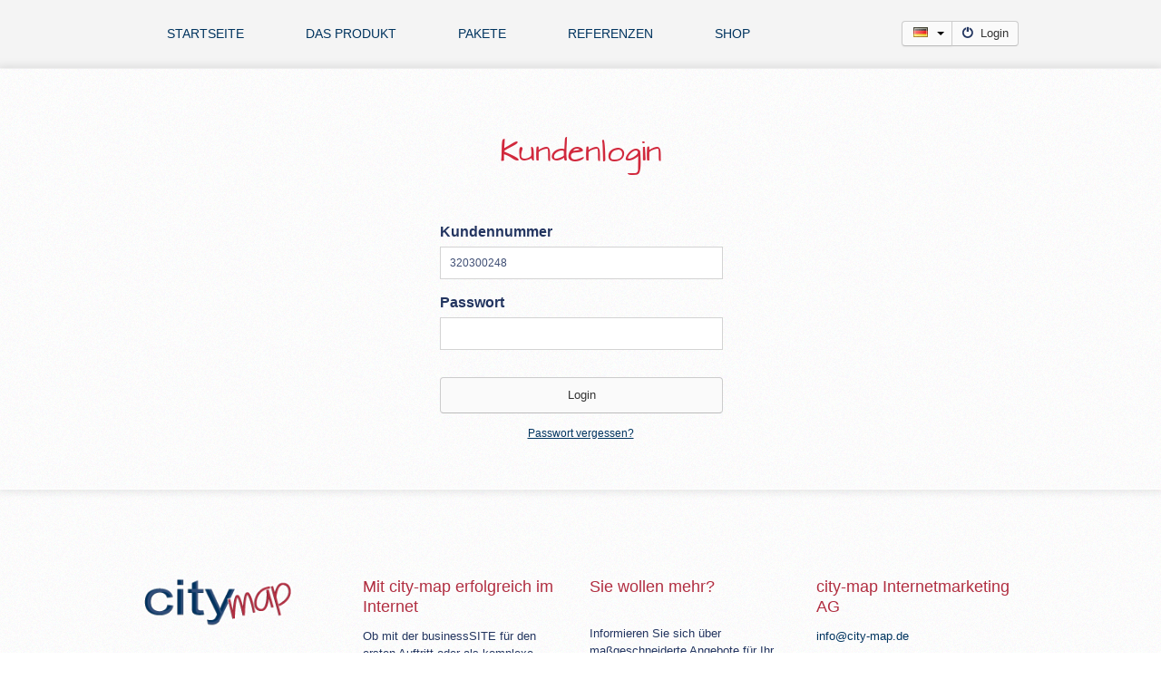

--- FILE ---
content_type: text/html
request_url: https://my.cmpowersite.com/login/de/?k=320300248
body_size: 3417
content:
<!DOCTYPE html>
<html>
<head>
	<title>businessSITE+</title>
	<meta http-equiv="content-type" content="text/html;charset=utf-8" />
	<meta name="viewport" content="width=device-width, initial-scale=1, minimum-scale=1, maximum-scale=1, user-scalable=0" />
	<link rel="shortcut icon" href="/static/img/branding/cmpowersites/favicon.ico" type="image/x-icon" />	<link rel="stylesheet" href="/static/css/landing2/style.css" type="text/css" media="all" />
	<link rel="stylesheet" href="/static/css/landing2/flexslider.css" type="text/css" media="all" />
	<script src="/static/js/landing/jquery-1.8.0.min.js" type="text/javascript"></script>
	<script src="/static/js/landing/jquery.flexslider-min.js" type="text/javascript"></script>
	<script src="/static/js/landing/functions.js" type="text/javascript"></script>
    <script type="text/javascript" src="/static/js/bootstrap/bootstrap.3.2.0.min.js"></script>
	    <script type="text/javascript" src="/static/js/cmpowersites/kreevit.ajax.min.js"></script>
		</head>
<body>
		<div id="wrapper">
		<!-- top-nav -->
		<nav class="top-nav">
			<div class="shell">
				<a href="#" class="nav-btn">MENU<span></span></a>
				<span class="top-nav-shadow"></span>
				<ul class="topNavDropdown">

	<li class="menu-link "><a href="//cmpowersite.com/de">Startseite</a></li>
	<li class="menu-link "><a href="//cmpowersite.com/features/de">Das Produkt</a></li>
	<li class="menu-link "><a href="//cmpowersite.com/plans/de">Pakete</a></li>
	<li class="menu-link "><a href="//cmpowersite.com/references/de">Referenzen</a></li>
	<li class="menu-link"><a href="https://upgrade.city-map.com/" target="_blank">Shop</a></li>

</ul>				<div class="button-toolbar">
	<div class="btn-group">
		<a class="btn dropdown-toggle" data-toggle="dropdown" href="#" alt="Sprachauswahl" title="Sprachauswahl">&nbsp;<img class="flag-active-language" src="/static/icons/pic/reg/fl_de.gif" /><span class="caret"></span></a>
		<ul class="dropdown-menu pull-right" role="menu" aria-labelledby="dLabel">
											<li><a class="language-link" href="https://my.cmpowersite.com/login/translate-to/en"><img src="/static/icons/pic/reg/fl_en.gif" />Englisch</a></li>
															<li><a class="language-link" href="https://my.cmpowersite.com/login/translate-to/de"><img src="/static/icons/pic/reg/fl_de.gif" />Deutsch</a></li>
															<li><a class="language-link" href="https://my.cmpowersite.com/login/translate-to/es"><img src="/static/icons/pic/reg/fl_es.gif" />Spanisch</a></li>
															<li><a class="language-link" href="https://my.cmpowersite.com/login/translate-to/nl"><img src="/static/icons/pic/reg/fl_nl.gif" />Niederl�ndisch</a></li>
															<li><a class="language-link" href="https://my.cmpowersite.com/login/translate-to/da"><img src="/static/icons/pic/reg/fl_da.gif" />D�nisch</a></li>
									</ul>

		<a class="btn loginBtn" href="https://my.cmpowersite.com/login/de"><i class="icon-on"></i>Login</a>

	</div>
</div>			</div>
		</nav>
		<!-- end of top-nav -->
					<!-- main -->
			<div class="main">
				<span class="shadow-top"></span>
				<!-- shell -->
				<div class="shell">
					<div class="container">
						<div class="input-row">	
<h2>Kundenlogin</h2>
<!--<p class="main-description">Loggen Sie sich jetzt �ber unsere verschl�sselte und gesicherte Verbindung ein, um Ihre Unternehmensdarstellung zu pr�fen oder zu �ndern.</p>-->
</div><form id="login-form" action="https://my.cmpowersite.com/login" method="post" >
	<div id="userdata_wrapper" class="userdata_wrapper" >
		<div class="input-row">
			<label for="username">Kundennummer</label>
			<input id="username" class="login-input" type="text" name="username" value="320300248" />
		</div>
		<div class="input-row">
			<label for="password">Passwort</label>
			<input type="password" class="login-input" name="password" value=""/>
		</div>
	</div>

	<div class="input-row">
		<div style="display:none" id="no_cookies_allowed_infotext" class="no_cookies_allowed_infotext">Um auf Ihr Kunden Service Center zugreifen zu k�nnen,
m�ssen Sie Cookies in Ihrem Browser zulassen.<br><br>Darum sind Cookies notwendig: Aus Sicherheitsgr�nden wird beim Login in Ihren Account ein Cookie auf Ihrem Rechner gespeichert. Damit stellen wir sicher, dass w�hrend Ihrer Sitzung ausschlie�lich Sie auf Ihren Account zugreifen k�nnen. Wenn Sie sich ausloggen oder das Browserfenster schlie�en, wird das Cookie gel�scht und Ihre Sitzung dadurch ung�ltig gemacht.</div>
	</div>

	<div class="input-row">
		<input id="login_button"  class="btn center login" type="submit" value="Login" />
	</div>

	</form>
<div class="clear"></div>
<div class="textAlignCenter">
<a class="forgot_password" id="forgot_password_link" >Passwort vergessen?</a>
</div>
<form id="forgot_password_form" class="forgot_password_box"  method="post" >
	<div class="input-row">
		<label for="customer_number">Kundennummer</label>
		<input type="text" class="login-input forgot_password_customer_no reset_password_input" disabled="disabled" id="pw_reset_customer_no" name="customer_no" value="320300248" />
		<label for="email" class="label_for_email">DONT FILL EMAIL!</label>
		<input type="text" class="login-input reset_password_input reset_password_email" id="pw_reset_email" name="email" value=""/>


				<input class="validate[captcha]" id="cimg" name="captcha" placeholder="&larr; Code hier eingeben" />
				<input type="hidden" id="cvh" name="captcha_verification_hash" value="" />
		        <input type="hidden" id="cfl" name="cfl" value="de" /><br>


		<input type="hidden" name="action" value="send_new_password"/>
		<input class="btn center forgot_password_button" type="submit" disabled id="pw_reset_submit_button" value="Abschicken" />
	</div>
</form>
<div class="clear"></div>


<noscript>
  <div class="input-row"><div class="noscript_text">Um Ihr Kundenservicecenter zu nutzen, m�ssen Sie Javascript in Ihrem Browser aktiviert haben.</div></div>
  <style>
  	.userdata_wrapper { display:none; }
  	.forgot_password { display:none; }
  	#login_button { display:none; }
  </style>
</noscript>
<script type="text/javascript">

	function are_cookies_enabled(){

	    var cookieEnabled = (navigator.cookieEnabled) ? true : false;
	    var cookieEnabled = (navigator.cookieEnabled) ? true : false;

	    if (typeof navigator.cookieEnabled == "undefined" && !cookieEnabled)
	    {
	        document.cookie="testcookie";
	        cookieEnabled = (document.cookie.indexOf("testcookie") != -1) ? true : false;
	    }
	    return (cookieEnabled);
	}

	$(document).ready(function() {

		setTimeout(function(){
			getCimg('https://my.cmpowersite.com','');
	    }, 500);

		if(!are_cookies_enabled()){
			$("#no_cookies_allowed_infotext").show();
			$("#userdata_wrapper").hide();
			document.getElementById("login_button").disabled = true;
		}

		$("#forgot_password_form").hide();

		$("#forgot_password_link").click(function(){

		$("#forgot_password_form").toggle();

		    if(document.getElementById('pw_reset_customer_no').value != ''){
                $("#pw_reset_submit_button").removeAttr("disabled");
            }else{
                $("#pw_reset_submit_button").attr("disabled", true);
            }

		});

		$(".reset_password_input").keyup(function(){
			if(document.getElementById('pw_reset_customer_no').value != '' && document.getElementById('pw_reset_email').value == ''){
			    $("#pw_reset_submit_button").removeAttr("disabled");
			}else{
				$("#pw_reset_submit_button").attr("disabled", true);
			}
		});

        $('#username').change(function() {
            $('#pw_reset_customer_no').val($(this).val());
            $("#pw_reset_submit_button").removeAttr("disabled");

         if(document.getElementById('pw_reset_customer_no').value != ''){
            $("#pw_reset_submit_button").removeAttr("disabled");
            $("#pw_reset_customer_no").removeAttr("disabled");
         }else{
            $("#pw_reset_submit_button").attr("disabled", true);
         }

        });


    }); //document.ready
</script><div class="cl"></div>					</div>
					<!-- end of container -->
				</div>
				<!-- end of shell -->
			</div>
			<!-- end of main -->
		</div>
		<!-- footer-push -->
		<div id="footer-push"></div>
		<!-- end of footer-push -->
	<!-- end of wrapper -->
	<!-- footer -->
	<div  id="footer">
		<span class="shadow-bottom"></span>
		<!-- footer-cols -->

<div class="footer-cols">
	<!-- shell -->
	<div class="shell">
		<div class="col">
			<div class="col-cnt">
				<img src="/static/img/default/logo-city-map-com.png" alt="" width="180" />
			</div>
		</div>
		<div class="col">
			<h3>Mit city-map erfolgreich im Internet</h3>
			<div class="col-cnt">
				<p>Ob mit der businessSITE für den ersten Auftritt oder als komplexe Präsentation mit einer Vielzahl an zusätzlichen Modulen und interaktiven Möglichkeiten - <strong>Nutzen Sie die Chancen des Mediums Internet</strong>.</p>
			</div>
		</div>
		<div class="col">
			<h3>Sie wollen mehr?</h3>
			<div class="col-cnt">
				<p><br>Informieren Sie sich über maßgeschneiderte Angebote für Ihr Unternehmen. Alle Möglichkeiten finden Sie unter<br><a href="http://www.business.city-map.com/de" target="_blank"><strong>business.city-map.com</strong></a></p>
			</div>
		</div>
		<div class="col">
			<h3>city-map Internetmarketing AG</h3>
			<div class="col-cnt">
				<p><a href="mailto:info@city-map.de">info@city-map.de</a></p>
				<p>Claus-von-Stauffenberg-Weg 5c<br />
					D-21682 Stade</p>
				<p><a href="https://city-map.com"></a></p>
			</div>
		</div>
		<div class="cl">&nbsp;</div>
	</div>
	<!-- end of shell -->
</div>

<!-- end of footer-cols -->		<div class="footer-bottom">
			<div class="shell">
				<nav class="footer-nav">
					<ul class="topNavDropdown">

	<li class="menu-link "><a href="//cmpowersite.com/de">Startseite</a></li>
	<li class="menu-link "><a href="//cmpowersite.com/features/de">Das Produkt</a></li>
	<li class="menu-link "><a href="//cmpowersite.com/plans/de">Pakete</a></li>
	<li class="menu-link "><a href="//cmpowersite.com/references/de">Referenzen</a></li>
	<li class="menu-link"><a href="https://upgrade.city-map.com/" target="_blank">Shop</a></li>

</ul>					<div class="cl">&nbsp;</div>
				</nav>
				<p class="copy">&copy; Copyright 2026 &dash; city-map AG. | <a href="//cmpowersite.com/legal/de">Impressum</a></p>
			</div>
		</div>
	</div>
	<!-- end of footer -->
<!-- Piwik -->
<script type="text/javascript">
  var _paq = _paq || [];
  _paq.push(["setDocumentTitle", document.domain + "/" + document.title]);
  _paq.push(["setCookieDomain", "*.cmpowersite.com"]);
  _paq.push(["setDomains", ["*.cmpowersite.com"]]);
  _paq.push(["trackPageView"]);
  _paq.push(["enableLinkTracking"]);

  (function() {
    var u=(("https:" == document.location.protocol) ? "https" : "http") + "://analytics.city-map.de/";
    _paq.push(["setTrackerUrl", u+"piwik.php"]);
    _paq.push(["setSiteId", "870"]);
    var d=document, g=d.createElement("script"), s=d.getElementsByTagName("script")[0]; g.type="text/javascript";
    g.defer=true; g.async=true; g.src=u+"piwik.js"; s.parentNode.insertBefore(g,s);
  })();
</script>
<!-- End Piwik Code -->
<!-- Piwik Image Tracker -->
<img src="https://analytics.city-map.de/piwik.php?idsite=870&amp;rec=1" style="border:0" alt="" />
<!-- End Piwik --></body>
</html>

--- FILE ---
content_type: text/css
request_url: https://my.cmpowersite.com/static/css/landing2/style.css
body_size: 13325
content:
* {
    margin: 0;
    padding: 0;
    outline: 0;
}

@font-face {
    font-family: 'ArchitectsDaughterRegular';
    src: url('../../fonts/powersite_font/ArchitectsDaughter-webfont.eot');
    src: url('../../fonts/powersite_font/ArchitectsDaughter-webfont.eot?iefix') format('eot'),
         url('../../fonts/powersite_font/ArchitectsDaughter-webfont.woff') format('woff'),
         url('../../fonts/powersite_font/ArchitectsDaughter-webfont.ttf') format('truetype'),
         url('../../fonts/powersite_font/ArchitectsDaughter-webfont.svg#webfontQC0dn1ga') format('svg');
    font-weight: normal;
    font-style: normal;
}

body, html {
    height: 100%;
     }

body {
/*	font-size: 12px;*/
	font-size: 1em;
	line-height: 1.38em;
	font-family: arial, sans-serif;
	color: #233560;
	background: url(images/body.png) repeat 0 0;
    min-width: 980px;
}

/*font-family: "Arial", "Verdana", "Sans-Serif";*/

a {
    color: #00345f;
    text-decoration: none;
    cursor: pointer;
    transition: 500ms;
    }

a:hover {
    color: red;
   /* border: 3px #ffffff;  ->herausgenommen weil login + sprachauswahl - Buttons behindert am 03.08.2017 */
    }

a img {
    border: 0;
    }

a.view {
    font-size: 15px;
    float: right;
    padding: 10px;
    }

article, aside, details, footer, header, menu, nav, section {
    display: block;
    }

input, textarea, select {
    font-size: 12px;
    font-family: arial, sans-serif;
    }

textarea {
    overflow: auto;
    }

p {
    margin-bottom: 0.8em;
    }

.inline-image{
    margin: 0 30px 10px 0;
    }

.cl {
    display: block;
    height: 0;
    font-size: 0;
    line-height: 0;
    text-indent: -4000px;
    clear: both;
    }

.notext {
    font-size: 0;
    line-height: 0;
    text-indent: -4000px;
    }

.left, .alignleft {
    float: left;
    display: inline;
    }

.right, .alignright {
    float: right;
    display: inline;
    }

.shell  {
    width: 980px;
    margin: 0 auto;
    }

.rounded-corners{
	-webkit-border-radius: 10px;
	border-radius: 10px;
}

.city_map_ag_service {
    position: relative;
    background: #f8f8f8;
    float: right;
    line-height: 20px;
    margin-top: 20px;
    padding-bottom: 15px;
    width: 200px;
    max-height: 300px;
}
.your_agency_email {
    text-decoration: underline;
}
.your_agency_headline {
    background: none repeat scroll 0 0 #e8e8e8;
    color: #233560;
    font-size: 13px;
    font-weight: bold;
    padding: 5px;
}
.your_agency_span {
    margin: 2px 0 0 15px;
}
.your_agency_region,
.your_agency_service_name {
    font-weight: bold;
    margin-top: 12px;
}

#cimg{
	width:150px;
    border: 1px solid #cfcfcf;
    margin-top: 5px;
    background-repeat:no-repeat;
    background-position: left center;
    padding-left:60px !important;
    display:none !important;
}

/* Contact Support Buttons */
.your_agency_write_email {
    background: linear-gradient(#ffffff, #e6e6e6) repeat scroll 0 0 rgba(0, 0, 0, 0);
    border: 1px solid #cacaca;
    border-radius: 6px;
    color: #000;
    cursor: pointer;
    margin: 10px 0 0 27px;
    padding: 6px 15px;
}
.your_agency_write_email:hover {
    background: linear-gradient(#e6e6e6, #ffffff) repeat scroll 0 0 rgba(0, 0, 0, 0);
    color: #000;
    text-decoration: none;
}

.top-nav .shell {
    position: relative;
    }

.top-nav {
    background:#f4f4f4;
    height: 75px;
    border-bottom: 1px solid #fff;
    }

.top-nav ul {
    list-style: none;
    list-style-position: outside;
    font-family: "Arial", "Verdana", "Sans-Serif";
    font-size: 16px;
    text-transform: uppercase;
    line-height: 75px;
    }

.top-nav ul li.menu-link {
    float: left;
    padding: 0 0 0 0;
    }

.top-nav ul li.menu-link.active  {
    border-right: 0;
    }

.top-nav ul li.menu-link a {
    color: #00345f;
    float: left;
    padding: 0 34px;
    font-size: 0.9em;
    }

.top-nav ul li.menu-link span {
    float: left;
    }

.top-nav ul li.menu-link.active a {
    text-decoration: none;
    background: #fff;
    border-bottom: 3px solid #d1293d;
   }

.top-nav ul li.menu-link a:hover{
    background:#d3dae5;
    }

.top-nav ul li.menu-link.active span {
    background:#fff;
    padding-left: 2px;
    }

.top-nav span.top-nav-shadow {
    width: 959px;
    height: 7px;
    position: absolute;
    top: 45px;
    left: 50%;
    margin-left: -480px;
    }

.top-nav a.nav-btn {
    display: none;
    }

#header {
    background: url(../../img/bg_body_blue.jpg) no-repeat bottom center; height: 446px;
    background-size: cover;
    }

.header-inner {
    position: relative;
    background: url(images/header-cnt.png) no-repeat center 0;
    }

.header-cnt #logo {
    width: 397px;
    font-size: 0;
    line-height: 0;
    padding: 2.5rem 0;
    }

.header-cnt #logo a {
    height: 134px;
    background: url(images/logo.png) no-repeat 0 0;
    text-indent: -4000px;
    display: block;
    }

.header-cnt {
    width: 4	22px;
    }

.header-cnt h2 {
    font-size: 74px;
    line-height: 83px;
    color: #fff;
    text-shadow: rgba(0,0,0,0.5) 0px 1px 2px;
    font-weight: bolder;
    }

.header-cnt h3 {
    font-size: 40px;
    padding-bottom: 8px;
    line-height: 50px;
    font-weight: normal;
    color: #fff;
    text-shadow: rgba(0,0,0,0.5) 0px 1px 2px;
    font-family: tahoma, arial, helvetica, serif;
    }

.header-cnt p {
    color: #00345f;
    text-shadow: rgba(255,255,255,0.4) 0px 1px 2px;
    padding-bottom: 5px;
    }

.header-cnt a.blue-btn {
    background: url(images/blue-btn.png) no-repeat 0 -75px;
    position: relative; /*bottom: -30px;*/
    z-index: 100;
    width: 198px;
    height: 70px;
    text-align: center;
    line-height: 56px;
    display: block;
    color: #fff;
    text-shadow: rgba(0,0,0,0.5) 0px 1px 1px;
    font-size: 16px;
    font-family: "Arial", "Verdana", "Sans-Serif";
    font-weight: 700;
    }

.header-cnt a.blue-btn:hover  {
    text-decoration: none;
    background-position: 0 0px;
    }

.slider-holder {
    float: right;
    width: 495px;
    height: 293px;
    background: url(images/slider.png) no-repeat 0 0;
    position: absolute;
    top: 57px;
    right: -19px;
    padding: 34px 44px;
    z-index: 1000;
    }

.slider-holder .flexslider {
    width: 497px;
    height: 288px;
    position: relative;
    }

.slider-holder .flexslider ul.slides {
    list-style: none;
    list-style-position: outside;
    position: relative;
    }

.slider-holder .flexslider ul.slides li {
    width: 497px;
    height: 288px;
    float: left;
    }

.slider-holder .flexslider ul.slides li img {
    width: 497px;
    height: 288px;
    }

.image-holder {
    float: right;
    width: 495px;
    height: 293px;
    background: none;
    position: absolute;
    top: 57px;
    right: -19px;
    padding: 34px 44px;
    z-index: 1000;
    }

.image-holder img {
    width: 497px;
    height: 288px;
    position: relative;
    }

.main {
    padding: 30px 0 50px;
    position: relative;
    height: 100%;
    -webkit-box-shadow: 0px 0px 10px 3px rgba(0,0,0,0.1);
    -moz-box-shadow: 0px 0px 10px 3px rgba(0,0,0,0.1);
    box-shadow: 0px 0px 10px 3px rgba(0,0,0,0.1);
    }

.main span.shadow-top {
    top: 0;
    left: 0;
    position: absolute;
    width: 100%;
    height: 46px;
    z-index: 20;
    display: block;
    }

.main h2 {
    font-size: 28px;
    color: #d1293d;
    line-height: 28px;
    font-family: 'ArchitectsDaughterRegular', sans-serif;
    font-weight: 500;
    padding: 3rem 0;
    text-align:center;
    }

.main h3 {
    font-size: 20px;
    color: #1c59af;
    line-height: 22px;
    font-family: "Arial", "Verdana", "Sans-Serif";
    font-weight: 500;
    padding: 3rem 0;
    text-align: center;
}

.main section {
    background: url(images/section-shadow.png) no-repeat 0 bottom;
    padding-top: 10px; padding-bottom: 63px;
    }

.main section:last-of-type {
    background: transparent;
    }

.main .testimonial {
    text-align: center;
    padding-right: 88px;
    padding-left: 88px;
    }

.main .testimonial p {
    padding-bottom: 10px;
    }

.main .testimonial p strong {
    font-size: 28px;
    font-family: georgia, serif;
    position: relative;
    top: 10px;
    left: -5px;
    }

.main .features-main{
    width: **;
    margin: auto;
    }

.main .content {
    width: 615px;
    float: left;
    }

.main .content ul {
    list-style: none;
    list-style-position: outside;
    padding-top: 8px;
    }

.main .content ul li {
    padding-left: 8px;
    background: url(images/bullet.png) no-repeat 0 9px;
    padding-bottom: 5px;
    }

.main .content img.alignleft {
    margin-right: 22px;
    }

.main .content .cnt {
    overflow: hidden;
    height: 100%;
    }

.main section.blog {
    padding-bottom: 60px;
    }

.main .sidebar {
    width: 282px;
    float: right;
    }

.main .sidebar ul {
    list-style: none;
    list-style-position: outside;
    }

.main .sidebar ul li {
    position: relative;
    padding-left: 84px;
    background: url(images/sidebar-list-border.png) no-repeat 0 bottom;
    padding-bottom: 15px;
    margin-bottom: -13px;
    min-height: 72px;
    }

.main .sidebar ul li .img-holder {
    position: absolute;
    top: 6px;
    left: 0px;
    width: 66px;
    height: 48px;
    padding: 2px;
    border: 1px solid #d7d7d6;
    border-radius: 3px;
    -moz-border-radius: 3px;
    -webkit-border-radius: 3px;
    -o-border-radius: 3px;
    }

.main .sidebar ul li img {
    width: 66px;
    height: 48px;
    }

.main .sidebar ul li .mobile {
    font-style: normal;
    display: none;
    }

.main .sidebar ul li a {
    color: #828282;
    }

.main .sidebar ul li a:hover {
    text-decoration: none;
    color: #666;
    }

.main .sidebar ul li p {
    padding-bottom: 7px;
    }

.main .sidebar ul li span {
    font-size: 10px;
    color: #c0c0c0;
    display: block;
    }

.main .sidebar .widget ul li.last {
    background: transparent;
    }

.main .cols {
    padding-bottom: 25px;
      }

.main .cols a.view {
    margin-right: 16px;
    position: absolute;
    bottom: 0;
    right: 45px;
    }


.main .cols .col {
    width: 292px;
    float: left; /*background: url(images/col-separator.png) no-repeat right 0;*/
    padding-right: 45px;
    margin-right: 12px;
    padding-bottom: 16px;
    position: relative;
    }

.main .cols .col-cnt {
    padding-top: 7px;
    height:  100%;
    overflow: hidden;
    }

.main .cols .col img.alignleft {
    margin-right: 7px;
    }

.main .cols .col.last {
    width: 280px;
    padding-right: 0;
    margin-right: 0;
    background: transparent;
    }

.main .cols .col-features {
    width: 285px;
    float: left;
    margin-right: 20px;
    padding: 12px;
    padding-bottom: 16px;
    position: relative;
    font-size: 0.95em;
    }

.main .cols .col-cnt {
    padding-top: 7px;
    height:  100%;
    overflow: hidden;
    }

.main .cols .col-features img.alignleft {
    margin-right: 7px;
    }

.main .cols .col-features.last {
    margin-right: 0;
    background: transparent;
    }

html, body {
    height: 100%;
    }

#wrapper {
    min-height: 65%;
    height: auto !important;
    height: 65%;
    margin: 0 auto -286px;
    }

#footer, #footer-push {
    height: 286px;
    }

#footer span.shadow-bottom { /*background: url(images/main-shadow-bottom.png) repeat-x 0 0; */
    top: -46px;
    left: 0;
    position: absolute;
    width: 100%;
    height: 46px;
    z-index: 20;
    display: block;
    }

#footer {
    border-top: 1px solid #fff;
    position: relative;
    height: 285px;
    }

.footer-cols {
}


.footer-cols {
    padding: 6rem 0;
    }

.footer-cols .col {
    float: left;
    width: 226px;
    padding-right: 24px;
    }

.footer-cols .col.last {
    padding-right: 0;
    }

.footer-cols h3 {
    color: #b12e41;/* text-shadow: rgba(0,0,0,0.6) 0px 1px 2px; */
    font-size: 1.1em;
    line-height: 1.3em;
    font-family: "Arial", "Verdana", "Sans-Serif";
    font-weight: 500; padding-bottom: 12px;
    }

.footer-cols h3 a {
    color: #b12e41;/* text-shadow: rgba(0,0,0,0.6) 0px 1px 2px; */
   }

.footer-cols h3 a:hover {
    text-decoration: none;
    color: #bdbdbd;
    }

.footer-cols p { /*color: #fff; */
    font-size: 0.8em;
    line-height: 1.5em;
    }

.footer-cols p a { /*color: #fff; */

    }

.footer-cols ul {
    list-style: none;
    list-style-position: outside;
    }

.footer-cols ul li { /*color: #fff;*/
    padding-bottom: 6px;
    padding-left: 9px;
    background: url(images/bullet-footer-col.png) no-repeat 0 8px;
    }

.footer-cols ul li a { /*color: #fff; */

    }

.footer-bottom {
    height: 14px;
    padding: 5rem 0;
	background:#f7f7f7;
}

.footer-nav {
    float: left;
    font-size: 15px;
    line-height: 11px;
    }

.footer-nav ul {
    list-style: none;
    list-style-position: outside;
    }

.footer-nav ul li {
    float: left;
    padding: 0 10px;
    background: url(images/footer-nav-border.png) no-repeat 0 0;
    }

.footer-nav ul li.first {
    background: transparent;
    padding-left: 0;
    }

.footer-nav ul a {
    color: #00345f;
    }

.footer-nav ul a:hover{
    color: #b12e41;
}

.footer-bottom p.copy {
    float: right;
    color: #00345f;
    line-height: 11px;
    font-size: 0.8em;
 /* margin-right: 20px; */
    }

.footer-bottom p.copy span  {
    padding: 0 9px;
    }

.footer-bottom p.copy a {
    text-decoration: underline;
    }

.footer-bottom p.copy a:hover {
    text-decoration: none;
    }

.modal-open .dropdown-menu{
    z-index:2050;
    }

.modal-open .dropdown.open{
    *z-index:2050;
    }

.modal-open .popover{
    z-index:2060;
    }

.modal-open .tooltip{
    z-index:2070;
    }

.modal-backdrop{
    position:fixed;
    top:0;
    right:0;
    bottom:0;
    left:0;
    z-index:1040;
    background-color:#E0E0E0;
    }

.modal-backdrop.fade{
    opacity:0;
    }

.modal-backdrop,.modal-backdrop.fade.in{
    opacity:0.4;
    filter:alpha(opacity=40);
    }

.modal{
    position:fixed;
    top:50%;
    left:50%;
    z-index:1050;
    max-height:500px;
    overflow:auto;
    width:560px;
    margin:-250px 0 0 -280px;
    background-color:#ffffff;
    border:1px solid #999;
    border:1px solid rgba(0, 0, 0, 0.3);
    *border:1px solid #999;
    -webkit-border-radius:6px;
    -moz-border-radius:6px;
    border-radius:6px;
    -webkit-box-shadow:0 3px 7px rgba(0, 0, 0, 0.3);
    -moz-box-shadow:0 3px 7px rgba(0, 0, 0, 0.3);
    box-shadow:0 3px 7px rgba(0, 0, 0, 0.3);
    -webkit-background-clip:padding-box;
    -moz-background-clip:padding-box;
    background-clip:padding-box;
    }

.modal.fade{
    -webkit-transition:opacity .3s linear, top .3s ease-out;
    -moz-transition:opacity .3s linear, top .3s ease-out;
    -ms-transition:opacity .3s linear, top .3s ease-out;
    -o-transition:opacity .3s linear, top .3s ease-out;
    transition:opacity .3s linear, top .3s ease-out;
    top:-25%;
    }

.modal.fade.in{
    top:50%;
    }

.modal-header{
    padding:9px 15px;
    border-bottom:1px solid #eee;
    }

.modal-header .close{
    margin-top:2px;
    float: right;
    margin-top: 2px;
    width: 40px;
    }

.modal-body{
    padding:15px;
    }

.modal-footer{
    padding:14px 15px 15px;
    margin-bottom:0;
    background-color:#f5f5f5;
    border-top:1px solid #ddd;
    -webkit-border-radius:0 0 6px 6px;
    -moz-border-radius:0 0 6px 6px;
    border-radius:0 0 6px 6px;
    -webkit-box-shadow:inset 0 1px 0 #ffffff;
    -moz-box-shadow:inset 0 1px 0 #ffffff;
    box-shadow:inset 0 1px 0 #ffffff;
    *zoom:1;
    }

.modal-footer:before,.modal-footer:after{
    display:table;
    content:"";
    }

.modal-footer:after{
    clear:both;
    }

.modal-footer .btn{
    float:right;
    margin-left:5px;
    margin-bottom:0;
    }

.button-toolbar{
	position: absolute;
	top: 23px;
	right: 7px;
}

.language-link > img{
    margin-right:20px;
    }

.flag-active-language{
    margin-right:10px;
    }

i{
    margin-right:7px;
    }


/**/


.btn{
    display:inline-block;
    padding:4px 10px 4px;
    font-size:13px;
    line-height:18px;
    color:#333333;
    text-align:center;
    text-shadow:0 1px 1px rgba(255, 255, 255, 0.75);
    background-color:#fafafa;
    border:1px solid #ccc;
    border-bottom-color:#bbb;
    -webkit-border-radius:4px;
    -moz-border-radius:4px;
    border-radius:4px;
    cursor:pointer;
    margin-left:.3em;
    }

.btn:first-child{
    *margin-left:0;
    }

.btn:hover{
    color:#333333;
    text-decoration:none;
    background-color:#e6e6e6;
    background-position: 0 -15px;
    -webkit-transition:background-position 0.1s linear;
    -moz-transition:background-position 0.1s linear;
    -ms-transition:background-position 0.1s linear;
    -o-transition:background-position 0.1s linear;
    transition:background-position 0.1s linear;
}

.btn:focus{
    outline:thin dotted;
    outline:5px auto -webkit-focus-ring-color;
    outline-offset:-2px;
    }

.loginBtn{
    font-size: 13px;
    }

.btn.active,.btn:active{
    background-image:none;
    -webkit-box-shadow:inset 0 2px 4px rgba(0, 0, 0, 0.15),0 1px 2px rgba(0, 0, 0, 0.05);
    -moz-box-shadow:inset 0 2px 4px rgba(0, 0, 0, 0.15),0 1px 2px rgba(0, 0, 0, 0.05);box-shadow:inset 0 2px 4px rgba(0, 0, 0, 0.15),0 1px 2px rgba(0, 0, 0, 0.05);
    background-color:#e6e6e6;
    background-color:#d9d9d9 \9;
    color:rgba(0, 0, 0, 0.5);
    outline:0;
    }

.btn.disabled,.btn[disabled]{
    cursor:default;
    background-image:none;
    background-color:#e6e6e6;
    opacity:0.65;
    filter:alpha(opacity=65);
    -webkit-box-shadow:none;
    -moz-box-shadow:none;
    box-shadow:none;
    }

.btn-large{
    padding:9px 14px;
    font-size:15px;
    line-height:normal;
    -webkit-border-radius:5px;
    -moz-border-radius:5px;
    border-radius:5px;
    }

.btn-large .icon{
    margin-top:1px;
    }

.btn-small{
    padding:5px 9px;
    font-size:11px;
    line-height:16px;
    }

.btn-small .icon{
    margin-top:-1px;
    }

.btn-primary,.btn-primary:hover,.btn-warning,.btn-warning:hover,.btn-danger,.btn-danger:hover,.btn-success,.btn-success:hover,.btn-info,.btn-info:hover{
    text-shadow:0 -1px 0 rgba(0, 0, 0, 0.25);
    color:#ffffff;
    }

.btn-primary.active,.btn-warning.active,.btn-danger.active,.btn-success.active,.btn-info.active{
    color:rgba(255, 255, 255, 0.75);
    }

.btn-primary{
    background-color:#006dcc;
    background-image:-moz-linear-gradient(top, #F4AE3B, #0044cc);
    background-image:-ms-linear-gradient(top, #F4AE3B, #0044cc);
    background-image:-webkit-gradient(linear, 0 0, 0 100%, from(#F4AE3B), to(#0044cc));
    background-image:-webkit-linear-gradient(top, #F4AE3B, #0044cc);
    background-image:-o-linear-gradient(top, #F4AE3B, #0044cc);
    background-image:linear-gradient(top, #F4AE3B, #0044cc);
    background-repeat:repeat-x;
    filter:progid:DXImageTransform.Microsoft.gradient(startColorstr='#F4AE3B', endColorstr='#0044cc', GradientType=0);
    border-color:#0044cc #0044cc #002a80;
    border-color:rgba(0, 0, 0, 0.1) rgba(0, 0, 0, 0.1) rgba(0, 0, 0, 0.25);
    filter:progid:DXImageTransform.Microsoft.gradient(enabled = false);
    }

.btn-primary:hover,.btn-primary:active,.btn-primary.active,.btn-primary.disabled,.btn-primary[disabled]{
    background-color:#0044cc;
    }

.btn-primary:active,.btn-primary.active{
    background-color:#003399 \9;
    }

.btn-warning{
    background-color:#faa732;
    background-image:-moz-linear-gradient(top, #fbb450, #f89406);
    background-image:-ms-linear-gradient(top, #fbb450, #f89406);
    background-image:-webkit-gradient(linear, 0 0, 0 100%, from(#fbb450), to(#f89406));
    background-image:-webkit-linear-gradient(top, #fbb450, #f89406);
    background-image:-o-linear-gradient(top, #fbb450, #f89406);
    background-image:linear-gradient(top, #fbb450, #f89406);
    background-repeat:repeat-x;
    filter:progid:DXImageTransform.Microsoft.gradient(startColorstr='#fbb450', endColorstr='#f89406', GradientType=0);
    border-color:#f89406 #f89406 #ad6704;
    border-color:rgba(0, 0, 0, 0.1) rgba(0, 0, 0, 0.1) rgba(0, 0, 0, 0.25);
    filter:progid:DXImageTransform.Microsoft.gradient(enabled = false);
    }

.btn-warning:hover,.btn-warning:active,.btn-warning.active,.btn-warning.disabled,.btn-warning[disabled]{
    background-color:#f89406;
    }

.btn-warning:active,.btn-warning.active{
    background-color:#c67605 \9;
    }

.btn-danger{
    background-color:#da4f49;
    background-image:-moz-linear-gradient(top, #ee5f5b, #bd362f);
    background-image:-ms-linear-gradient(top, #ee5f5b, #bd362f);
    background-image:-webkit-gradient(linear, 0 0, 0 100%, from(#ee5f5b), to(#bd362f));
    background-image:-webkit-linear-gradient(top, #ee5f5b, #bd362f);
    background-image:-o-linear-gradient(top, #ee5f5b, #bd362f);
    background-image:linear-gradient(top, #ee5f5b, #bd362f);
    background-repeat:repeat-x;filter:progid:DXImageTransform.Microsoft.gradient(startColorstr='#ee5f5b', endColorstr='#bd362f', GradientType=0);
    border-color:#bd362f #bd362f #802420;
    border-color:rgba(0, 0, 0, 0.1) rgba(0, 0, 0, 0.1) rgba(0, 0, 0, 0.25);
    filter:progid:DXImageTransform.Microsoft.gradient(enabled = false);
    }

.btn-danger:hover,.btn-danger:active,.btn-danger.active,.btn-danger.disabled,.btn-danger[disabled]{
    background-color:#bd362f;
    }

.btn-danger:active,.btn-danger.active{
    background-color:#942a25 \9;
    }

.btn-success{
    background-color:#5bb75b;
    background-image:-moz-linear-gradient(top, #62c462, #51a351);
    background-image:-ms-linear-gradient(top, #62c462, #51a351);
    background-image:-webkit-gradient(linear, 0 0, 0 100%, from(#62c462), to(#51a351));
    background-image:-webkit-linear-gradient(top, #62c462, #51a351);
    background-image:-o-linear-gradient(top, #62c462, #51a351);
    background-image:linear-gradient(top, #62c462, #51a351);
    background-repeat:repeat-x;filter:progid:DXImageTransform.Microsoft.gradient(startColorstr='#62c462', endColorstr='#51a351', GradientType=0);
    border-color:#51a351 #51a351 #387038;
    border-color:rgba(0, 0, 0, 0.1) rgba(0, 0, 0, 0.1) rgba(0, 0, 0, 0.25);
    filter:progid:DXImageTransform.Microsoft.gradient(enabled = false);
    }

.btn-success:hover,.btn-success:active,.btn-success.active,.btn-success.disabled,.btn-success[disabled]{
    background-color:#51a351;
    }

.btn-success:active,.btn-success.active{
    background-color:#408140 \9;
    }

.btn-info{
    background-color:#233560;
    background-image:-moz-linear-gradient(top, #2f4984, #233560);
    background-image:-ms-linear-gradient(top, #2f4984, #233560);
    background-image:-webkit-gradient(linear, 0 0, 0 100%, from(#2f4984), to(#233560));
    background-image:-webkit-linear-gradient(top, #2f4984, #233560);
    background-image:-o-linear-gradient(top, #2f4984, #233560);
    background-image:linear-gradient(top, #2f4984, #233560);
    background-repeat:repeat-x;filter:progid:DXImageTransform.Microsoft.gradient(startColorstr='#2f4984', endColorstr='#233560', GradientType=0);
    border-color:#233560 #233560 #1f6377;
    border-color:rgba(0, 0, 0, 0.1) rgba(0, 0, 0, 0.1) rgba(0, 0, 0, 0.25);
    filter:progid:DXImageTransform.Microsoft.gradient(enabled = false);
    }


.btn-info:hover,.btn-info:active,.btn-info.active,.btn-info.disabled,.btn-info[disabled]{
    background-color:#233560;
    }

.btn-info:active,.btn-info.active{
    background-color:#24748c \9;
    }

button.btn,input[type="submit"].btn{
    *padding-top:2px;
    *padding-bottom:2px;
    }

button.btn::-moz-focus-inner,input[type="submit"].btn::-moz-focus-inner{
    padding:0;
    border:0;
    }

button.btn.large,input[type="submit"].btn.large{
    *padding-top:7px;
    *padding-bottom:7px;
    }

button.btn.small,input[type="submit"].btn.small{
    *padding-top:3px;
    *padding-bottom:3px;
    }

.btn-group{
    position:relative;
    /*right: 30px;*/
    }

.btn-group:before,.btn-group:after{
    display:table;
    content:"";
    }

.btn-group:after{
    clear:both;
    }

.btn-group:first-child{
    *margin-left:0;
    }

.btn-group+.btn-group{
    margin-left:5px;
    }

.btn-toolbar{
    margin-top:9px;
    margin-bottom:9px;
    }

.btn-toolbar .btn-group{
    display:inline-block;
    *display:inline;
    *zoom:1;
    }

.btn-group .btn{
    position:relative;
    float:left;
    margin-left:-1px;
    -webkit-border-radius:0;
    -moz-border-radius:0;
    border-radius:0;
    }

 .btn-group .btn:first-child{
    margin-left:0;
    -webkit-border-top-left-radius:4px;
    -moz-border-radius-topleft:4px;
    border-top-left-radius:4px;
    -webkit-border-bottom-left-radius:4px;
    -moz-border-radius-bottomleft:4px;
    border-bottom-left-radius:4px;
    -webkit-border-top-right-radius:0px;
    -moz-border-radius-topright:0px;
    border-top-right-radius:0px;
    -webkit-border-bottom-right-radius:0px;
    -moz-border-radius-bottomright:0px;
    border-bottom-right-radius:0px;
    max-height: 23px;
    }

 .btn-group .btn:last-child,.btn-group .dropdown-toggle{
    -webkit-border-top-right-radius:4px;
    -moz-border-radius-topright:4px;
    border-top-right-radius:4px;
    -webkit-border-bottom-right-radius:4px;
    -moz-border-radius-bottomright:4px;
    border-bottom-right-radius:4px;
}

.btn-group .btn.large:first-child{
    margin-left:0;
    -webkit-border-top-left-radius:6px;
    -moz-border-radius-topleft:6px;
    border-top-left-radius:6px;
    -webkit-border-bottom-left-radius:6px;
    -moz-border-radius-bottomleft:6px;
    border-bottom-left-radius:6px;
    }

.btn-group .btn.large:last-child,.btn-group .large.dropdown-toggle{
    -webkit-border-top-right-radius:6px;
    -moz-border-radius-topright:6px;
    border-top-right-radius:6px;
    -webkit-border-bottom-right-radius:6px;
    -moz-border-radius-bottomright:6px;
    border-bottom-right-radius:6px;
    }

/*.btn-group .btn:hover,.btn-group .btn:focus,.btn-group .btn:active,.btn-group .btn.active{
    z-index:2;
}*/

.btn-group .dropdown-toggle:active,.btn-group.open .dropdown-toggle{
    outline:0;
    }

.btn-group .dropdown-toggle{
    padding-left:8px;
    padding-right:8px;
    -webkit-box-shadow:inset 1px 0 0 rgba(255, 255, 255, 0.125),inset 0 1px 0 rgba(255, 255, 255, 0.2),0 1px 2px rgba(0, 0, 0, 0.05);
    -moz-box-shadow:inset 1px 0 0 rgba(255, 255, 255, 0.125),inset 0 1px 0 rgba(255, 255, 255, 0.2),0 1px 2px rgba(0, 0, 0, 0.05);
    box-shadow:inset 1px 0 0 rgba(255, 255, 255, 0.125),inset 0 1px 0 rgba(255, 255, 255, 0.2),0 1px 2px rgba(0, 0, 0, 0.05);
    *padding-top:5px;
    *padding-bottom:5px;
}

.btn-group.open{
    *z-index:99999;
    }

.btn-group.open .dropdown-menu{
    display:block;
    margin-top:1px;
    -webkit-border-radius:5px;
    -moz-border-radius:5px;
    border-radius:5px;
    z-index:99999999;
    padding-top: 0;
    padding-bottom: 0;
    }

.btn-group.open .dropdown-toggle{
    background-image:none;
    -webkit-box-shadow:inset 0 1px 6px rgba(0, 0, 0, 0.15),0 1px 2px rgba(0, 0, 0, 0.05);
    -moz-box-shadow:inset 0 1px 6px rgba(0, 0, 0, 0.15),0 1px 2px rgba(0, 0, 0, 0.05);
    box-shadow:inset 0 1px 6px rgba(0, 0, 0, 0.15),0 1px 2px rgba(0, 0, 0, 0.05);
    }

.btn .caret{
    margin-top:7px;
    margin-left:0;
    }

.btn:hover .caret,.open.btn-group .caret{
    opacity:1;
    filter:alpha(opacity=100);
    }

.btn-primary .caret,.btn-danger .caret,.btn-info .caret,.btn-success .caret{
    border-top-color:#ffffff;
    opacity:0.75;
    filter:alpha(opacity=75);
    }

.btn-small .caret{
    margin-top:4px;
    }

[class^="icon-"]{
    display:inline-block;
    width:14px;
    height:14px;
    vertical-align:text-top;
    background-image:url(../../img/glyphicons-halflings-blue.png);
    background-position:14px 14px;
    background-repeat:no-repeat;
    *margin-right:.3em;
    }

[class^="icon-"]:last-child{
    *margin-left:0;
    }

.icon-globe {
    background-position: -336px -144px;
    }

.icon-lock{
    background-position:-287px -24px;
    }

.icon-user{
    background-position:-168px 0;
    }

.icon-on{
    background-position:-384px 0;
    }

.clearfix{
    *zoom:1;
    }

.clearfix:before,.clearfix:after{
    display:table;
    content:"";
    line-height:0;
    }

.clearfix:after{
    clear:both;
    }

.hide-text{
    font:0/0 a;
    color:transparent;
    text-shadow:none;
    background-color:transparent;
    border:0;
    }

.input-block-level{
    display:block;
    width:100%;
    min-height:30px;
    -webkit-box-sizing:border-box;
    -moz-box-sizing:border-box;
    box-sizing:border-box;
    }

.dropup,.dropdown{
    position:relative;
    }

.dropdown-toggle{
    *margin-bottom:-3px;
    }

.dropdown-toggle:active,.open .dropdown-toggle{
    outline:0;
    }

.caret{
    display:inline-block;
    width:0;
    height:0;
    vertical-align:top;
    border-top:4px solid #000000;
    border-right:4px solid transparent;
    border-left:4px solid transparent;
    content:"";
    }

.dropdown .caret{
    margin-top:8px;
    margin-left:2px;
    }

.dropdown-menu{
    position:absolute;
    top:100%;
    left:0;
    z-index:1000;
    display:none;
    float:left;
    min-width:200px;
    padding:5px 0;
    margin:2px 0 0;
    list-style:none;
    background-color:#ffffff;
    border:1px solid #ccc;
    border:1px solid rgba(0, 0, 0, 0.2);
    *border-right-width:2px;
    *border-bottom-width:2px;
    -webkit-border-radius:6px;
    -moz-border-radius:6px;
    border-radius:6px;
    -webkit-box-shadow:0 5px 10px rgba(0, 0, 0, 0.2);
    -moz-box-shadow:0 5px 10px rgba(0, 0, 0, 0.2);
    box-shadow:0 5px 10px rgba(0, 0, 0, 0.2);
    -webkit-background-clip:padding-box;
    -moz-background-clip:padding;
    background-clip:padding-box;
    }

.dropdown-menu.pull-right{
    right:0;
    left:auto;
    }

.dropdown-menu .divider{
    *width:100%;
    height:1px;
    margin:9px 1px;
    *margin:-5px 0 5px;
    overflow:hidden;
    background-color:#e5e5e5;
    border-bottom:1px solid #ffffff;
    }

.dropdown-menu>li>a{
    font-size: 14px !important;
    text-transform: none !important;
    display:block !important;
    padding: 10px !important;
    clear:both !important;
    font-weight:normal !important;
    line-height:20px !important;
    color:#333333 !important;
    white-space:nowrap !important;
    }

.dropdown-menu>li>a:hover,.dropdown-menu>li>a:focus,.dropdown-submenu:hover>a,.dropdown-submenu:focus>a{
    text-decoration:none !important;
    text-shadow: 1px 0px 1px #ffffff;
    background-color:#ededed !important;
    background-image:-moz-linear-gradient(top, #ededed, #f2f2f2) !important;
    background-image:-webkit-gradient(linear, 0 0, 0 100%, from(#ededed), to(#f2f2f2));
    background-image:-webkit-linear-gradient(top, #ededed, #f2f2f2);
    background-image:-o-linear-gradient(top, #ededed, #f2f2f2);
    background-image:linear-gradient(to bottom, #ededed, #f2f2f2);
    background-repeat:repeat-x;filter:progid:DXImageTransform.Microsoft.gradient(startColorstr='#ff0088cc', endColorstr='#ff0077b3', GradientType=0);
    }

.dropdown-menu>.active>a,.dropdown-menu>.active>a:hover,.dropdown-menu>.active>a:focus{
    color:#ffffff !important;
    text-decoration:none;
    outline:0;
    background-color:#00345f;
    background-image:-moz-linear-gradient(top, #00345f, #045393);
    background-image:-webkit-gradient(linear, 0 0, 0 100%, from(#00345f), to(#045393));
    background-image:-webkit-linear-gradient(top, #00345f, #045393);
    background-image:-o-linear-gradient(top, #00345f, #045393);
    background-image:linear-gradient(to bottom, #00345f, #045393);
    background-repeat:repeat-x;filter:progid:DXImageTransform.Microsoft.gradient(startColorstr='#ff0088cc', endColorstr='#ff0077b3', GradientType=0);
    }

.dropdown-menu>.disabled>a,.dropdown-menu>.disabled>a:hover,.dropdown-menu>.disabled>a:focus{
    color:#999999;
    }

.dropdown-menu>.disabled>a:hover,.dropdown-menu>.disabled>a:focus{
    text-decoration:none;
    background-color:transparent;
    background-image:none;
    filter:progid:DXImageTransform.Microsoft.gradient(enabled = false);cursor:default;
    }

.open{
    *z-index:1000;
    }

.open>.dropdown-menu{
    display:block;
    }

.dropdown-backdrop{
    position:fixed;
    left:0;
    right:0;
    bottom:0;
    top:0;
    z-index:990;
    }

.pull-right>.dropdown-menu{
    right:0;
    left:auto;
    }

.dropup .caret,.navbar-fixed-bottom .dropdown .caret{
    border-top:0;
    border-bottom:4px solid #000000;
    content:"";
    }

.dropup .dropdown-menu,.navbar-fixed-bottom .dropdown .dropdown-menu{
    top:auto;
    bottom:100%;
    margin-bottom:1px;
    }

.dropdown-submenu{
    position:relative;
    }

.dropdown-submenu>.dropdown-menu{
    top:0;
    left:100%;
    margin-top:-6px;
    margin-left:-1px;
    -webkit-border-radius:0 6px 6px 6px;
    -moz-border-radius:0 6px 6px 6px;
    border-radius:0 6px 6px 6px;
    }

.dropdown-submenu:hover>.dropdown-menu{
    display:block;
    }

.dropup .dropdown-submenu>.dropdown-menu{
    top:auto;
    bottom:0;
    margin-top:0;
    margin-bottom:-2px;
    -webkit-border-radius:5px 5px 5px 0;
    -moz-border-radius:5px 5px 5px 0;
    border-radius:5px 5px 5px 0;
    }

.dropdown-submenu>a:after{
    display:block;
    content:" ";
    float:right;
    width:0;
    height:0;
    border-color:transparent;
    border-style:solid;
    border-width:5px 0 5px 5px;
    border-left-color:#cccccc;
    margin-top:5px;
    margin-right:-10px;
    }

.dropdown-submenu:hover>a:after{
    border-left-color:#ffffff;
    }

.dropdown-submenu.pull-left{
    float:none;
    }

.dropdown-submenu.pull-left>.dropdown-menu{
    left:-100%;
    margin-left:10px;
    -webkit-border-radius:6px 0 6px 6px;
    -moz-border-radius:6px 0 6px 6px;
    border-radius:6px 0 6px 6px;
    }

.dropdown .dropdown-menu .nav-header{
    padding-left:20px;
    padding-right:20px;
    }

.typeahead{
    z-index:1051;
    margin-top:2px;
    -webkit-border-radius:4px;
    -moz-border-radius:4px;
    border-radius:4px;
    }

.input-row{
	width: 310px;
	margin: 0 auto;
	margin-bottom: 10px;
}

.input-row label{
	font-weight: bold;
	display: block;
	padding: 5px 0;
}

.input-row input{
	padding: 10px;
	display: block;
}

.input-row input[type="text"],
.input-row input[type="password"]{
	width: 290px;
	border: 1px solid #d3d3d3 !important;
	color: #3f4e74 !important;
}

.input-row input.btn.center.login{
	width: 312px;
	padding: 10px !important;
	margin: 0 auto;
	margin-top:30px;
}

img.powersite-mockup{
	width:270px;
	height:300px;
	margin: 0 20px 20px 0;
	display: inline-block;
	float: left;
}

.cred{
    margin-top:20px;
    font-size:11px;
    }

.galleria{
    height: 432px;
    width: 100%;
    margin: auto;
    }

.top-margin{
    margin-top:30px;
    }

.main h3.features{
	font-family: "ArchitectsDaughterRegular", "Arial" !important;
}

.icon-features{
	width: 82px;
	height: 100px;
	float: left;
	margin:0 15px;
	background: url(images/cmps-small-icons-features.png) no-repeat top center;
}

.icon-features.information{
    background-position: 0 -100px;
    }

.icon-features.keywords{
    background-position: 0 -200px;
    }

.icon-features.route{
    background-position: 0 -300px;
    }

.icon-features.contact-form{
    background-position: 0 -400px;
    }

.icon-features.contacts{
    background-position: 0 -500px;
    }

.icon-features.social{
    background-position: 0 -600px;
    }

.icon-features.mobile{
    background-position: 0 -700px;
    }

.icon-features.customize{
    background-position: 0 -800px;
    }


.gallery-container{
	text-align: center;
	margin-left: 35px !important;
}

.forgot_password {
	font-size: 12px;
    width: 100%;
    margin: auto;
    text-decoration: underline;
}

.textAlignCenter{
    width: 100%;
    text-align: center;
}

.forgot_password_box {
	border: 1px solid #aaaaaa;
    border-radius: 5px;
    display: none;
    margin-left: 335px;
    margin-top: 20px;
    padding: 10px 5px;
    width: 300px;
}

.forgot_password_customer_no,
.forgot_password_captcha {
	width: 278px !important;
}

.forgot_password_button {
	margin-top: 20px;
    width: 300px;
}

.reset_password_email,
.label_for_email {
	display: none !important;
}

.submit_new_password_request {
	margin: 20px 45%;
}

/*PLANS*/

.responsive h3{
	text-align: center;
	padding-bottom: 20px;
}

.row-fluid:before, .row-fluid:after {
    content: "";
    display: table;
    line-height: 0;
}

.row-fluid:before, .row-fluid:after {
    content: "";
    display: table;
    line-height: 0;
}

.row-fluid:after {
    clear: both;
}

.row-fluid:before, .row-fluid:after {
    content: "";
    display: table;
    line-height: 0;
}

.row-fluid:after {
    clear: both;
}

.row-fluid:before, .row-fluid:after {
    content: "";
    display: table;
    line-height: 0;
}

.pricing {
    padding: 30px 0 10px;
}

.row-fluid {
    width: 100%;
}

.row-fluid [class*="span"]:first-child {
    margin-left: 0;
}

.row-fluid .span4 {
    width: 30.6239%;
}

.row-fluid [class*="span"] {
    -moz-box-sizing: border-box;
    display: block;
    float: left;
    margin-left: 2.5641%;
    min-height: 30px;
}

.prc {
	background: #f4f4f4;
	padding: 15px 0 !important;
}

.cmps80{
    border: 1px solid #5fa63a;
}

.cmps160{
    border: 1px solid #f9c35e;
 }

.cmps240{
    border: 1px solid #e556ab;
    }

.prc-header,
.prc-header2{
	clear:both;
	text-align: center;
}

.prc small {
    border-bottom: 1px dotted #d4dcea;
    display: block;
    margin: 0 auto;
    padding: 0;
    width: 60px;
}

.prc-body p {
	padding: 10px 0 0;
    text-align: center;
}

.center{
	margin-bottom: 10px;
}

.no_cookies_allowed_infotext {
	background: rgba(196, 35, 57, 0.7);
    border: 1px solid #fff;
    border-radius: 9px;
    color: #fff;
    padding: 10px;
}

.noscript_text {
	background: rgba(196, 35, 57, 0.7);
    border: 1px solid #fff;
    border-radius: 9px;
    color: #fff;
    padding: 10px;
}


/*PLANS // END*/

/* #Media Queries
================================================== */


.clearfix {

}

.clearfix:before, .clearfix:after {
    content: "";
    display: table;
    line-height: 0;
}

.clearfix:after {
    clear: both;
}

.hide-text {
    background-color: rgba(0, 0, 0, 0);
    border: 0 none;
    color: rgba(0, 0, 0, 0);
    font: 0px/0 a;
    text-shadow: none;
}

.input-block-level {
    -moz-box-sizing: border-box;
    display: block;
    min-height: 30px;
    width: 100%;
}

.hidden {
    display: none;
    visibility: hidden;
}

.visible-phone {
    display: none !important;
}

.visible-tablet {
    display: none !important;
}

.hidden-desktop {
    display: none !important;
}

.visible-desktop {
    display: inherit !important;
}



/*------------------------------------------------------VIEWPORTs--Responsive-----------------------------------------------*/


/* ipad portrait */
@media only screen and ( min-width: 768px) and ( max-width: 1000px ) {

    body {
        min-width: 768px;
        }

    .shell {
        max-width: 800px;
        }

    #header {
        background: url(images/header-tablet.png) repeat-x 0 0; height: 257px;
        }

    #header .image-holder {
        width: 300px;
        height: 200px;
        top: 7px;
        right: -30px;
        }

    #header .image-holder img {
        width: 297px;
        height: auto;
        }

    #header .image-holder a img {
        width: 297px;
        height: auto;
        }

    .header-cnt #logo {
        width: 277px;
        font-size: 0;
        line-height: 0;
        }

    .header-cnt #logo a {
        height: 93px;
        background: url(images/logo-tablet.png) no-repeat 0 0;
        text-indent: -4000px;
        display: block;
        }


    .top-nav span.top-nav-shadow {
        display: none;
        }

    .top-nav ul {
        font-size: 14px;
        }

    .top-nav ul li a {
        color: #00345f;
        float: left;
        padding: 0 24px;
        text-shadow: rgba(255,255,255,0.8) 0px 1px 0px;
        }

    .top-nav ul li.last a {
        padding-right: 34px;
        }

    .dropdown-menu li a {
        width: 90%;
    }

    .header-inner {
        width: 728px;
        padding: 0 20px;
        }


    .header-cnt {
        width: 295px;
        }

    .header-cnt h2 {
        font-size: 56px;
        line-height: 60px;
        }

    .header-cnt h3 {
        font-size: 30px;
        line-height: 32px;
        }

    .header-cnt p .desktop {
        display: none;
        }

    .header-cnt p .mobile {
        display: block;
        }

    .header-cnt a.blue-btn {
        top: -4px;
        }

    .btn-group{
        position: static;
        }

    .slider-holder {
        width: 382px !important;
        height: 260px !important;
        background: url(images/slider-tablet.png) no-repeat 0 0;
        padding: 30px 35px 0;
        top: -5px;
        right: 0;
        }

    .slider-holder .flexslider {
        width: 382px;
        height: 220px;
        }

    .slider-holder .flexslider ul.slides li {
        width: 100%;
        height: 100%;
        }

    .slider-holder .flexslider ul.slides li img {
        width: 100%;
        height: 100%;
        }

    .container {
        padding: 0 20px;
        width: auto;
        }


    .main section {
        background: url(images/tablet-section-shadow.png) no-repeat 0 bottom  !important;
        }

    .main section.blog {
        padding-bottom: 60px;
        }

    .main section.blog {
        background: transparent  !important;
        padding-bottom: 0;
        }

    .main .cols {
        background: transparent  !important;
        padding-bottom: 0;
        }

    .main .cols .col {
        width: 232px;
        padding-right: 15px;
        margin-right: 0;
        background: transparent;
        }

    .main .cols .col.last {
        padding-right: 0;
        width: 232px
        }

    .main .cols .col img {
        float: none;
        display: block;
        margin: 0 auto 0 auto !important;
        }

    .main .col .col-cnt:nth-child(2){
        margin-bottom: -22px;
    }

    .main .content {
        width: 100%;
        float: none;
        display: block;
        padding-bottom: 40px;
        }

    .main .cols .col-features.last {
        margin-top: 15px;
        }

    .main .sidebar {
        width: 100%;
        float: none;
        display: block;
        }

    .main .sidebar ul li {
        margin: 0 0 0 0;
        background: url(images/tablet-section-shadow.png) no-repeat center bottom;
        display: block;
        min-height: 70px;
        }

    .main .sidebar ul li .mobile {
        display: inline;
        }

    .main .sidebar a.view {
        margin-right: 20px;
        }

    .main .shell .container .cols .col-features .prc-body p{
        padding: 0;
        }

    #footer .footer-bottom {
        height: 14px;
        padding: 75px 0 25px 0;
        }

    .footer-cols .shell {
        padding-left: 20px;
        padding-right: 20px;
        width: 728px;
        }

    .footer-cols .col {
        width: 166px;
        padding-right: 20px;
        }

    .footer-cols .col.last {
        padding-right: 0;
        }

    .footer-bottom {
        height: 10px;
        line-height: 17px;
        }

    nav.footer-nav {
       float: left;
       font-size: 15px;
       line-height: 11px;
        }

    .footer-bottom .shell {
        padding-left: 20px;
        width: 748px;
        }

    .hidden-desktop {
        display: inherit !important;
        }

    .visible-desktop {
        display: none !important;
        }

    .visible-tablet {
        display: inherit !important;
        }

    .hidden-tablet {
        display: none !important;
        }

    .row {
        margin-left: -20px;
        }

    .row:before, .row:after {
       content: "";
       display: table;
       line-height: 0;
        }

    .row:after {
      clear: both;
        }

    [class*="span"] {
      float: left;
      margin-left: 20px;
      min-height: 1px;
        }

}

@media only screen and ( max-width: 790px) {

    .button-toolbar {
        right: 35px;
    }

    .loginBtn{
        font-size: 0;
        height: 18px;
    }

}

@media only screen and ( max-width: 767px) {

    body {
	    min-width: 320px;
 	    padding-left: 20px;
        padding-right: 20px;
	    }

	.shell {
	    max-width: 100%;
	    }

	.btn-group{
        right: 30px;
        }

    .loginBtn{
        font-size: 13px;
        }

	.main {
	    padding-top: 220px !important;
	    margin-top: 0;
	    }

	.main h2 {
	    padding-top: 50px;
	    }

	.main .shell .container section.cols {
	    width: **;
	    margin: auto;
	    }

    .gallery-container{
        text-align: center;
        margin-left: 10px !important;
        }

	a.view {
	    padding-left: 8px;
	    font-size: 15px;
	    float: right;
	    }

	.main .shell .container section.cols .col-features {
	    width: **;
	    margin: auto;
	    float: none;
        padding-bottom: 0px;
	    }

     .main .shell .container section.gallery-container {
        padding-left: 8%;
        }

	#header {
	    background: url(images/header-@2x.png) repeat-x 0 0;
	    height: 125px;
	    width: 100%;
	    }

	#header .image-holder {
        width: 100%;
        height: 200px;
        top: 130px;
        text-align: center;
        float: none;
        padding: 0;
        }

    #header .image-holder img {
        width: 297px;
        height: auto;
        }

    #header .image-holder a img {
        width: 297px;
        height: auto;
        }

	.header-cnt #logo {
	    width: 280px;
	    font-size: 0;
	    line-height: 0;
	    margin-bottom: 8px;
	    top: 0;
	    }

	.header-cnt #logo a {
	    height: 94px;
	    background: url(images/logo-@2x.png) no-repeat 0 0;
	    text-indent: -4000px;
	    display: block;
	    margin-top: -10px;
	    }

	.top-nav {
	    position: relative;
	    z-index: 1001;
	    background: #fcfcff;
	    height: 48px;
	    margin: 7px;
	    border: 1px solid #9ad0e2;
	    border-radius: 5px;
	    -moz-border-radius: 5px;
	    -webkit-border-radius: 5px;
	    -o-border-radius: 5px;
	    transition: 5000ms;
	    }

	.top-nav:hover {
	    background: #ededed;
	}

	.top-nav span.top-nav-shadow {
	    display: none;
	    }

	.top-nav ul.topNavDropdown {
	    display: none;
	    width: 170px;
	    font-size: 14px;
	    position: absolute;
	    line-height: 24px;
	    padding: 0 0px 0px 0px;
	    background: #fcfcff;
	    border: 1px solid #9ad0e2;
	    border-top: 0;
		border-radius: 0 0 5px 5px;
		-moz-border-radius: 0 0 5px 5px;
		-webkit-border-radius: 0 0 5px 5px;
		-o-border-radius: 0 0 5px 5px;
		}

    .top-nav ul.topNavDropdown li.menu-link {
        display: block;
        width: 100%;
    }

    .top-nav ul.topNavDropdown li.menu-link a {
        padding: 10px !important;
        width: 88%;
        float: none;
    }
    /*
	.top-nav ul li a {
        padding: 10px !important;
    }
     */

    .top-nav ul.topNavDropdown li.last {
        padding-right: 20%;
        padding-bottom: 0px;
        width: 100%;
    }

    .top-nav ul li.last a {
        padding-right: 20%;
    }

	.top-nav ul li.active a {
	    display: block;
	    float: none;
	    background: none;
	    }

	.top-nav ul li.active span {
	    display: block;
	    float: none;
	    background: none;
	    }

	.top-nav ul li {
	    display: block;
	    float: none;
	    background: url(images/tablet-section-shadow.png) no-repeat center top;
	    }

	.top-nav ul li a {
	    display: block;
	    float: none;
	    padding: 0 0 0 0;
	    }

	.top-nav ul li span {
	    float: none;
	    }

	.top-nav ul li a:hover {
	    display: block;
	    float: none;
	    background: none;
	    }

	.top-nav ul li.last a {
	    float: none;
	    display: block;
	    padding-right: 0;
	    }

	.top-nav ul li.last a {
	    padding-right: 25px
	    }

	.top-nav a.nav-btn {
	    width: 100%;
	    -moz-box-sizing: border-box;
	    -webkit-box-sizing: border-box;
	    box-sizing: border-box;
	    height: 48px;
	    display: block;
	    color: #00345f; font-size: 14px;
	    line-height: 48px;
	    text-shadow: 0 1px 0 rgba(255, 255, 255,0.8);
	    font-family: 'Ubuntu',sans-serif;
	    font-weight: 700;
	    padding-left: 20px;
	    }

	.top-nav a.nav-btn:hover {
	    text-decoration: none;
	    }

	.top-nav a.nav-btn span {
	    background: url(images/nav-arr@2x.png) no-repeat center 20px;
	    width: 40px;
	    height: 48px;
	    display: block;
	    position: absolute;
	    top: 0px;
	    right: 0;
	    z-index: 2000;
	    }

	.top-nav a.nav-btn span.active {
	    background: url(images/nav-arr-active.png) no-repeat center 20px;
	    }

	.top-nav ul li.first  {
	    display: none;
	    }


	.navbar-fixed-top, .navbar-fixed-bottom, .navbar-static-top {
        margin-left: -20px;
        margin-right: -20px;
        }


	.header-inner {
	    width: 100%;
	    padding: 0 10px;
	    background: transparent;
	    -moz-box-sizing: border-box;
	    -webkit-box-sizing: border-box;
	    box-sizing: border-box;
	    }

	.header-cnt {
	    width: 100%;
	    height: 200px;
	    padding-top: 20px;
	    }

	.header-cnt a.blue-btn {
	    top: 320px;
	    position: absolute;
	    left: 50% !important;
	    margin-left: -97px;
	    z-index: 9999;
	    }

	.header-cnt a.blue-btn:hover {
	    background-position: 0 0;
	    text-decoration: none;
	    color: #dbdbdb;
	    }

	.header-cnt h2 {
	    font-size: 56px;
	    line-height: 60px;
	    }

	.header-cnt h3 {
	    font-size: 30px;
	    line-height: 32px;
	    }

	.header-cnt p .desktop {
	    text-align: center;
	    display: inline;
	    float: right;
	    margin-top: -92px;
	    }

	.header-cnt p .mobile {
	    display: none;
	    }


	.container-fluid {
        padding: 0;
        }

	.row-fluid {
        width: 100%;
        }

    .row-fluid [class*="offset"]:first-child {
        margin-left: 0;
        }

    .hidden-desktop {
        display: inherit !important;
        }

    .visible-desktop {
        display: none !important;
        }

    .visible-phone {
        display: inherit !important;
        }

    .hidden-phone {
        display: none !important;
        }

    [class*="span"], .uneditable-input[class*="span"], .row-fluid [class*="span"] {
        -moz-box-sizing: border-box;
        display: block;
        float: none;
        margin-left: 0;
        width: 100%;
        }

    .span12, .row-fluid .span12 {
        -moz-box-sizing: border-box;
        width: 100%;
        }

	.slider-holder {
	    width: 280px !important;
	    height: 163px  !important;
	    background: url(images/slider-mobile.png) no-repeat 0 0;
	    padding: 20px;
	    top: 123px;
	    left: 50%;
	    margin-left: -160px;
	    }

	.slider-holder .flexslider {
	    width: 280px;
	    height: 163px;
	    }

	.slider-holder .flexslider ul.slides li {
	    width: 100%;
	    height: 100%;
	    }

	.slider-holder .flexslider ul.slides li img {
	    width: 100%;
	    height: 100%;
	    }

	.container {
	    padding: 20px 10px 0;
	    -moz-box-sizing: border-box;
	    -webkit-box-sizing: border-box;
	    box-sizing: border-box;
	    }

	.main .testimonial {
	    padding-left: 0;
	    padding-right: 0;
	    }

	.main span.shadow-top {
	    top: 0px;
	    left: 0;
	    }

	.main section {
	    background: url(images/mobile-section-shadow.png) no-repeat center bottom  !important;
	    padding-top: 50px;
	    padding-bottom: 50px;
	    }

    .main .cols .col-features {
        margin: 15px;
        }

	.main section.blog {
	    background: transparent  !important;
	    padding-bottom: 0;
	    }

	.main .cols {
	    background: transparent  !important;
	    padding-bottom: 0;
	    }

	.main .cols .col {
	    width: 100%;
	    padding-right: 0px;
	    margin-right: 0;
	    padding-bottom: 20px;
	    background: url(images/mobile-section-shadow.png) no-repeat center bottom;
	    }

	.main .cols .col a.view {
	    bottom:  20px;
	    right:  10px;
	    }

	.main .cols .col.last {
	    width: 100%;
	    padding-right: 0px;
	    }

	.main .cols .col img {
	    float: left;
	    }

	.main .content {
	    width: 100%;
	    float: none;
	    display: block;
	    padding-bottom: 40px;
	    }

	.main .content img.alignleft {
	    margin-right: 8px;
	    float: none;
	    display: block;
	    margin: 0 auto 30px auto;
	    }

	.main .content p {
	    font-size: 11px;
	    line-height: 18px;
	    }

	.main .content ul li {
	    font-size: 11px;
	    padding-bottom: 0;
	    line-height: 18px;
	    }

	.main .content ul li {
	    background-position: 0 7px !important;
	    display: block;
	    }

	.main .sidebar {
	    width: 100%;
	    float: none;
	    display: block;
	    padding-right: 0;
	    }

	.main .sidebar ul li {
	    margin: 0 0 0 0;
	    background: url(images/mobile-section-shadow.png) no-repeat center bottom;
	    display: block;
	    min-height: 70px;
	    }

	.main .sidebar ul li .mobile {
	    display: inline;
	    }

	.main .sidebar a.view {
	    margin-right: 20px;
	    }

	.footer-cols .shell {
	    padding-left: 20px;
	    padding-right: 20px;
	    width: 100%;
	    -moz-box-sizing: border-box;
	    -webkit-box-sizing: border-box;
	    box-sizing: border-box;
	    }

	.footer-cols .col {
	    width: 100%;
	    display: block;
	    padding-right: 0;
	    }

	.footer-cols .col ul li {
	    padding-right: 0;
	    }

	.footer-cols .col .col-cnt {
	    display: none;
        }

	.footer-cols .col.last {
	    padding-right: 0;
	    }

	.footer-bottom {
	    height: 48px;
	    line-height: 17px;
	    }

	#footer .footer-bottom .footer-nav {
	    float: none;
	    display: inline-block;
	    text-align: center;
	    padding-bottom: 16px;
	    }

	.footer-bottom .footer-nav ul li {
	    padding: 0 2px 0 4px;
	   /* float: none; */
	    display: inline;
	    background-position: 0 2px;
	    }

	#footer .footer-bottom  p.copy {
	    display: inline-block;
	    text-align: center;
	    clear: both;
	    font-size: 10px;
	    }

	.footer-bottom .shell {
	    width: 100%;
	    }

	#footer .footer-bottom {
        height: 14px;
        padding: 75px 0 18px 0;
        }

}




@media only screen and ( max-width: 767px) and (-webkit-min-device-pixel-ratio: 1.5), only screen and (min--moz-device-pixel-ratio: 1.5), only screen and (min-resolution: 240dpi){

	.slider-holder {
	    background: url(images/slider-mobile@2x.png) no-repeat 0 0;
	    -webkit-background-size: 320px 202px;
	    -moz-background-size: 320px 202px;
	    background-size: 320px 202px;
	    }

	.main section,
	.main .cols .col,
	.main .sidebar ul li {
	    margin: 0 0 0 0;
	    background: url(images/mobile-section-shadow@2x.png) no-repeat center bottom;
	    -webkit-background-size: 299px 14px;
	    -moz-background-size: 299px 14px;
	    background-size: 299px 14px;
	    }
}



@media only screen and ( max-width: 717px) {

/* following is doesn�t needed anymore, is now one @media bevore

.top-nav {
    transition: 5000ms;
    }

.top-nav:hover {
    background: #ededed;
    }

.top-nav ul.topNavDropdown {
    width: 170px;

    }

.top-nav ul.topNavDropdown li.menu-link {
    display: block;
    width: 100%;
    }

.top-nav ul li.last a {
    padding-right: 20%;
    }

.top-nav ul.topNavDropdown li.menu-link a {
    width: 88%;
    float: none;
    }

.top-nav ul.topNavDropdown li.last {
    padding-bottom: 0px;
    width: 100%;
}

   */


#wrapper #header .shell .header-inner .header-cnt p .desktop {
        width: 330px;
        }

.main .shell .container .features-main {
        text-align: center;
        }

.main .shell .container .features-main img.powersite-mockup {
          float: none;
          display: block;
          width: **;
          margin: auto;
        }

}



@media only screen and ( max-width: 656px) {

        #header {
            height: 250px;
           }

        .header-cnt {
            margin-left: 23%;
        }

        .header-cnt p .desktop {
            display: block;
            float: none;
            margin-top: -20px;
            }

        .slider-holder {
            top: 180px;
            }

        #header .shell .header-inner .image-holder {
            top: 165px;
            }

        .header-cnt a.blue-btn {
            top: 375px;
            }

        .main section {
            padding-top: 0;
            }

        .main h2 {
            padding-bottom: 30px;
            }

        .main .shell .container .features-main {
            padding-top: 0;
        }

        #footer .footer-bottom .shell {
           width: 100%;
           text-align: center;
        }

        #footer .footer-bottom .shell .copy {
            float: none;
            display: block;
        }

        #footer .footer-bottom .shell .footer-nav {
            float: left;
            display: block;
            width: 100%;
            margin: auto;
            margin-bottom: 50px;
        }

        #footer .footer-bottom .shell .footer-nav ul li {
            float: none;
        }

    }



@media only screen and ( max-width: 550px) {

#header .shell .header-inner .image-holder {
    top: 170px;
    right: 0;
    }

#header .shell .header-inner .header-cnt {
        margin-left: 11%;
    }

.main {
    padding-top: 183px !important;
    }

.main .shell .container section.gallery-container{
    padding-left: 10%;
    }

.btn-group.open .dropdown-menu {
    right: -100px;
    }

.top-nav ul.topNavDropdown {
    left: -30px;
}

}



@media only screen and ( max-width: 450px) {

#header .shell .header-inner .header-cnt {
        margin-left: 2%;
    }

}



@media only screen and ( max-width: 400px) {

body {
    padding-left: 0;
    padding-right: 0;
    }

.btn-group.open .dropdown-menu {
    right: -75px;
    }

.top-nav ul.topNavDropdown {
    left: -30px;
}

.top-nav ul.topNavDropdown {
    left: -10px;
}

.header-cnt {
    padding-top: 1px;
}

.main .shell .container section.gallery-container {
    padding-left: 45px;
    }

.main .shell .container {
    padding: 20px 0px 0;
    }

#footer .footer-bottom .shell .footer-nav ul li {
    display: block;
    padding: 7px 0;
    font-size: large;
    }

#footer .footer-bottom .shell .footer-nav ul li a {
    border-bottom: 1px solid #ff9baa;
}

}


@media only screen and ( max-width: 350px) {

#header .shell .header-inner .header-cnt {
        margin-left: 1%;
    }

}


--- FILE ---
content_type: application/javascript
request_url: https://my.cmpowersite.com/static/js/cmpowersites/kreevit.ajax.min.js
body_size: 995
content:
function SendForm(d,c){var kF='kontakt';var kP='//'; var kU=kP+d+'/mail/'+c;var kR='myresponse';var kPm=krvV2S(kF);krvS(kU, kPm, kR);}
function doNothing(){}
function translatePowersite(l,k){var u = "http://cmps.io/layer/"+l+"/"+k;self.location.href = u;}
function getXMLHttp(){var xmlHttp; try { xmlHttp = new XMLHttpRequest();} catch(e){try{xmlHttp = new ActiveXObject("Msxml2.XMLHTTP");} catch(e){try{xmlHttp = new ActiveXObject("Microsoft.XMLHTTP");}catch(e){alert("Your browser does not support AJAX!");return false;}}} return xmlHttp;}
function krvV2S(kF){
	var kF = document.forms[kF];
	var kUS = "";
	var glue= "";
	for(i=0; i<kF.elements.length; i++){
		if(kF.elements[i].type == "text" || kF.elements[i].type == "textarea" || kF.elements[i].type == "hidden" || kF.elements[i].type == "radio"){
			if(kF.elements[i].type == "radio") {
				if(kF.elements[i].checked) {
					kUS += glue + kF.elements[i].name + "=" + encodeURIComponent(kF.elements[i].value);
				}
			}else {
				kUS += glue + kF.elements[i].name + "=" + encodeURIComponent(kF.elements[i].value);
			}
		} else if (kF.elements[i].type == "checkbox") {
			kUS += glue + kF.elements[i].name + "=" + kF.elements[i].checked;
		} else if (kF.elements[i].type == "select-one") {kUS += glue + kF.elements[i].name + "=" + kF.elements[i].options[kF.elements[i].selectedIndex].value;}glue= "&";}return kUS;}
function krvS(kU, kPm, kR){var xmlHttp = getXMLHttp(); xmlHttp.onreadystatechange = function(){	if(xmlHttp.readyState == 4){HandleResponse(kR,xmlHttp.responseText);}};xmlHttp.open("POST",kU, true);xmlHttp.setRequestHeader("Content-type", "application/x-www-form-urlencoded");xmlHttp.send(kPm);}
function HandleResponse(id, kR){document.getElementById(id).innerHTML = kR;}
function getCimg(u,pr){var kU = u+'/cimg/s/'+pr; var kP = '';$.post(kU, kP, function(r){ d = eval(r); document.getElementById('cvh').value = d.captcha_verification_hash;$('#cimg').css('background-image', 'url(' + d.captcha_image_url + '?w=55&amp;h=22&amp;s=11' +')');});}
function spsc(n,v, md, u){deleteCookie(n);createCookie(n,v,'1');if(md){createCookie('X-UA-Device-force','Computer');}else{deleteCookie('X-UA-Device-force');}if(u && u!= ''){window.location.replace(u);}else{window.location.reload();}}
function increase(u,w,c){$.post( u + '/cmstats/' + w + '/' + c , '');}
function increaseHits(u,w,c){$.post( 'https://cmps.io/cmstats/' + w + '/' + c, '');}


--- FILE ---
content_type: application/javascript
request_url: https://my.cmpowersite.com/static/js/landing/functions.js
body_size: 342
content:
$(function() {
	$(document).on('focusin', '.field, textarea', function() {
		if(this.title==this.value) {
			this.value = '';
		}
	}).on('focusout', '.field, textarea', function(){
		if(this.value=='') {
			this.value = this.title;
		}
	});

	$('.main .cols .col:last, .footer-cols .col:last ').addClass('last');
	$('.footer-nav ul li:first-child ').addClass('first');
	$('.top-nav ul li:last-child').addClass('last');
	$('.top-nav ul li:first-child').addClass('first');
	$('.sidebar ul li:last-child').addClass('last');


	$('.top-nav a.nav-btn').click(function(){
		$(this).closest('.shell').find('.topNavDropdown').stop(true,true).slideToggle()

		$(this).find('span').toggleClass('active')
		return false;
	})
});

$(window).load(function() {
	$('.flexslider').flexslider({
		animation: "slide",
		controlsContainer: ".flexslider",
		slideshowSpeed: 3000,
		directionNav: false,
		controlNav: true,
		animationDuration: 900
	});
});


--- FILE ---
content_type: application/javascript
request_url: https://my.cmpowersite.com/cimg/s/
body_size: 36
content:
 ({"captcha_image_url":"\/\/cmps.io\/cimg\/i\/028e5f577cccc014995f99fdef56727f2f817e9a","captcha_verification_hash":"028e5f577cccc014995f99fdef56727f2f817e9a"})